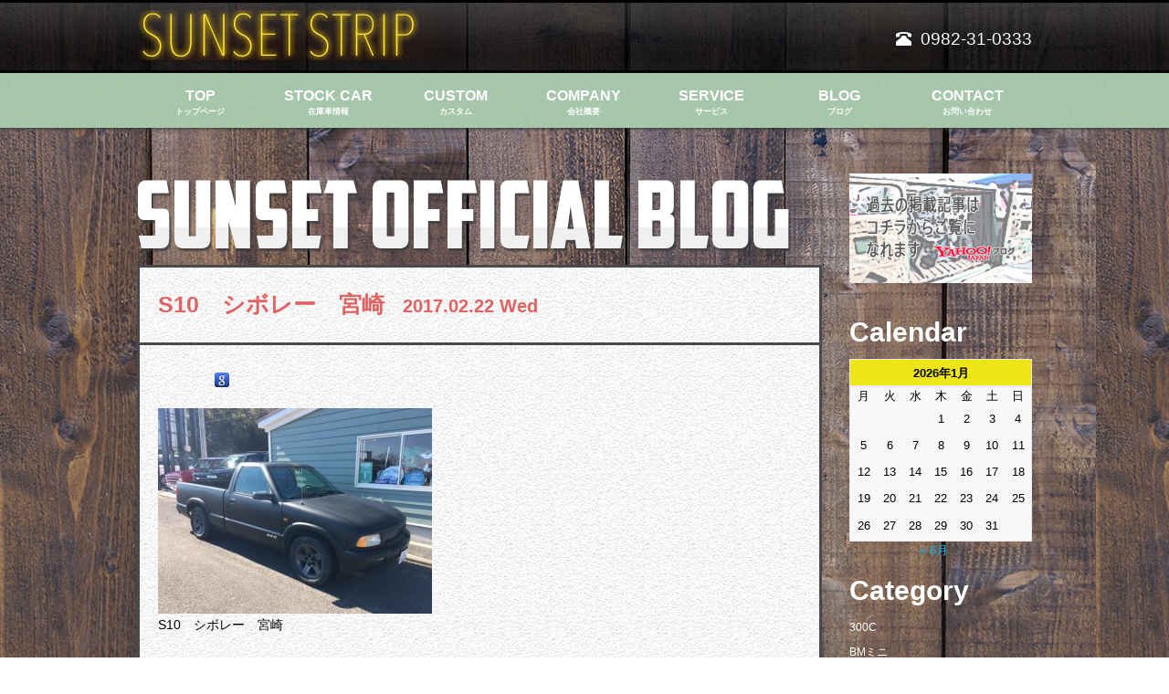

--- FILE ---
content_type: text/html; charset=UTF-8
request_url: https://www.sunsetstripgarage.com/s10-fueltank-tj-wrangler.html/img_0452
body_size: 14316
content:
<!DOCTYPE html>
<html lang="ja">
<head>
<meta charset="UTF-8">
<meta http-equiv="X-UA-Compatible" content="IE=edge,chrome=1">

<link rel="pingback" href="https://www.sunsetstripgarage.com/xmlrpc.php" />

		<!-- All in One SEO 4.9.3 - aioseo.com -->
		<title>S10 シボレー 宮崎 | Sunset Strip Garage</title>
	<meta name="description" content="S10 シボレー 宮崎" />
	<meta name="robots" content="max-image-preview:large" />
	<meta name="author" content="tacchu93"/>
	<link rel="canonical" href="https://www.sunsetstripgarage.com/s10-fueltank-tj-wrangler.html/img_0452" />
	<meta name="generator" content="All in One SEO (AIOSEO) 4.9.3" />
		<meta property="og:locale" content="ja_JP" />
		<meta property="og:site_name" content="Sunset Strip Garage" />
		<meta property="og:type" content="article" />
		<meta property="og:title" content="S10 シボレー 宮崎 | Sunset Strip Garage" />
		<meta property="og:description" content="S10 シボレー 宮崎" />
		<meta property="og:url" content="https://www.sunsetstripgarage.com/s10-fueltank-tj-wrangler.html/img_0452" />
		<meta property="article:published_time" content="2017-02-22T08:35:30+00:00" />
		<meta property="article:modified_time" content="2017-02-22T08:35:45+00:00" />
		<meta name="twitter:card" content="summary" />
		<meta name="twitter:title" content="S10 シボレー 宮崎 | Sunset Strip Garage" />
		<meta name="twitter:description" content="S10 シボレー 宮崎" />
		<script type="application/ld+json" class="aioseo-schema">
			{"@context":"https:\/\/schema.org","@graph":[{"@type":"BreadcrumbList","@id":"https:\/\/www.sunsetstripgarage.com\/s10-fueltank-tj-wrangler.html\/img_0452#breadcrumblist","itemListElement":[{"@type":"ListItem","@id":"https:\/\/www.sunsetstripgarage.com#listItem","position":1,"name":"Home","item":"https:\/\/www.sunsetstripgarage.com","nextItem":{"@type":"ListItem","@id":"https:\/\/www.sunsetstripgarage.com\/s10-fueltank-tj-wrangler.html\/img_0452#listItem","name":"S10\u3000\u30b7\u30dc\u30ec\u30fc\u3000\u5bae\u5d0e"}},{"@type":"ListItem","@id":"https:\/\/www.sunsetstripgarage.com\/s10-fueltank-tj-wrangler.html\/img_0452#listItem","position":2,"name":"S10\u3000\u30b7\u30dc\u30ec\u30fc\u3000\u5bae\u5d0e","previousItem":{"@type":"ListItem","@id":"https:\/\/www.sunsetstripgarage.com#listItem","name":"Home"}}]},{"@type":"ItemPage","@id":"https:\/\/www.sunsetstripgarage.com\/s10-fueltank-tj-wrangler.html\/img_0452#itempage","url":"https:\/\/www.sunsetstripgarage.com\/s10-fueltank-tj-wrangler.html\/img_0452","name":"S10 \u30b7\u30dc\u30ec\u30fc \u5bae\u5d0e | Sunset Strip Garage","description":"S10 \u30b7\u30dc\u30ec\u30fc \u5bae\u5d0e","inLanguage":"ja","isPartOf":{"@id":"https:\/\/www.sunsetstripgarage.com\/#website"},"breadcrumb":{"@id":"https:\/\/www.sunsetstripgarage.com\/s10-fueltank-tj-wrangler.html\/img_0452#breadcrumblist"},"author":{"@id":"https:\/\/www.sunsetstripgarage.com\/author\/tacchu93#author"},"creator":{"@id":"https:\/\/www.sunsetstripgarage.com\/author\/tacchu93#author"},"datePublished":"2017-02-22T17:35:30+09:00","dateModified":"2017-02-22T17:35:45+09:00"},{"@type":"Organization","@id":"https:\/\/www.sunsetstripgarage.com\/#organization","name":"Sunset Strip\u682a\u5f0f\u4f1a\u793e","description":"\u4e5d\u5dde\u306e\u5bae\u5d0e\u3067\u8eca\u306e\u30c7\u30a3\u30e9\u30fc\u3092\u3057\u3066\u3044\u308bSunset Strip Garage\u306eWebSite\u3067\u3059\u3002","url":"https:\/\/www.sunsetstripgarage.com\/"},{"@type":"Person","@id":"https:\/\/www.sunsetstripgarage.com\/author\/tacchu93#author","url":"https:\/\/www.sunsetstripgarage.com\/author\/tacchu93","name":"tacchu93","image":{"@type":"ImageObject","@id":"https:\/\/www.sunsetstripgarage.com\/s10-fueltank-tj-wrangler.html\/img_0452#authorImage","url":"https:\/\/secure.gravatar.com\/avatar\/81b3ef2a15d2a5086d53e9f1d141aa7e?s=96&d=mm&r=g","width":96,"height":96,"caption":"tacchu93"}},{"@type":"WebSite","@id":"https:\/\/www.sunsetstripgarage.com\/#website","url":"https:\/\/www.sunsetstripgarage.com\/","name":"Sunset Strip Garage","description":"\u4e5d\u5dde\u306e\u5bae\u5d0e\u3067\u8eca\u306e\u30c7\u30a3\u30e9\u30fc\u3092\u3057\u3066\u3044\u308bSunset Strip Garage\u306eWebSite\u3067\u3059\u3002","inLanguage":"ja","publisher":{"@id":"https:\/\/www.sunsetstripgarage.com\/#organization"}}]}
		</script>
		<!-- All in One SEO -->

<link rel='dns-prefetch' href='//s.w.org' />
<link rel='dns-prefetch' href='//v0.wordpress.com' />
<link rel="alternate" type="application/rss+xml" title="Sunset Strip Garage &raquo; フィード" href="https://www.sunsetstripgarage.com/feed" />
<link rel="alternate" type="application/rss+xml" title="Sunset Strip Garage &raquo; コメントフィード" href="https://www.sunsetstripgarage.com/comments/feed" />
<link rel="alternate" type="application/rss+xml" title="Sunset Strip Garage &raquo; S10　シボレー　宮崎 のコメントのフィード" href="https://www.sunsetstripgarage.com/s10-fueltank-tj-wrangler.html/img_0452/feed" />
		<!-- This site uses the Google Analytics by MonsterInsights plugin v9.11.1 - Using Analytics tracking - https://www.monsterinsights.com/ -->
		<!-- Note: MonsterInsights is not currently configured on this site. The site owner needs to authenticate with Google Analytics in the MonsterInsights settings panel. -->
					<!-- No tracking code set -->
				<!-- / Google Analytics by MonsterInsights -->
				<script type="text/javascript">
			window._wpemojiSettings = {"baseUrl":"https:\/\/s.w.org\/images\/core\/emoji\/13.0.1\/72x72\/","ext":".png","svgUrl":"https:\/\/s.w.org\/images\/core\/emoji\/13.0.1\/svg\/","svgExt":".svg","source":{"concatemoji":"https:\/\/www.sunsetstripgarage.com\/wp-includes\/js\/wp-emoji-release.min.js?ver=5.7.14"}};
			!function(e,a,t){var n,r,o,i=a.createElement("canvas"),p=i.getContext&&i.getContext("2d");function s(e,t){var a=String.fromCharCode;p.clearRect(0,0,i.width,i.height),p.fillText(a.apply(this,e),0,0);e=i.toDataURL();return p.clearRect(0,0,i.width,i.height),p.fillText(a.apply(this,t),0,0),e===i.toDataURL()}function c(e){var t=a.createElement("script");t.src=e,t.defer=t.type="text/javascript",a.getElementsByTagName("head")[0].appendChild(t)}for(o=Array("flag","emoji"),t.supports={everything:!0,everythingExceptFlag:!0},r=0;r<o.length;r++)t.supports[o[r]]=function(e){if(!p||!p.fillText)return!1;switch(p.textBaseline="top",p.font="600 32px Arial",e){case"flag":return s([127987,65039,8205,9895,65039],[127987,65039,8203,9895,65039])?!1:!s([55356,56826,55356,56819],[55356,56826,8203,55356,56819])&&!s([55356,57332,56128,56423,56128,56418,56128,56421,56128,56430,56128,56423,56128,56447],[55356,57332,8203,56128,56423,8203,56128,56418,8203,56128,56421,8203,56128,56430,8203,56128,56423,8203,56128,56447]);case"emoji":return!s([55357,56424,8205,55356,57212],[55357,56424,8203,55356,57212])}return!1}(o[r]),t.supports.everything=t.supports.everything&&t.supports[o[r]],"flag"!==o[r]&&(t.supports.everythingExceptFlag=t.supports.everythingExceptFlag&&t.supports[o[r]]);t.supports.everythingExceptFlag=t.supports.everythingExceptFlag&&!t.supports.flag,t.DOMReady=!1,t.readyCallback=function(){t.DOMReady=!0},t.supports.everything||(n=function(){t.readyCallback()},a.addEventListener?(a.addEventListener("DOMContentLoaded",n,!1),e.addEventListener("load",n,!1)):(e.attachEvent("onload",n),a.attachEvent("onreadystatechange",function(){"complete"===a.readyState&&t.readyCallback()})),(n=t.source||{}).concatemoji?c(n.concatemoji):n.wpemoji&&n.twemoji&&(c(n.twemoji),c(n.wpemoji)))}(window,document,window._wpemojiSettings);
		</script>
		<style type="text/css">
img.wp-smiley,
img.emoji {
	display: inline !important;
	border: none !important;
	box-shadow: none !important;
	height: 1em !important;
	width: 1em !important;
	margin: 0 .07em !important;
	vertical-align: -0.1em !important;
	background: none !important;
	padding: 0 !important;
}
</style>
	<link rel='stylesheet' id='sbi_styles-css'  href='https://www.sunsetstripgarage.com/wp-content/plugins/instagram-feed/css/sbi-styles.min.css?ver=6.10.0' type='text/css' media='all' />
<link rel='stylesheet' id='wp-block-library-css'  href='https://www.sunsetstripgarage.com/wp-includes/css/dist/block-library/style.min.css?ver=5.7.14' type='text/css' media='all' />
<style id='wp-block-library-inline-css' type='text/css'>
.has-text-align-justify{text-align:justify;}
</style>
<link rel='stylesheet' id='aioseo/css/src/vue/standalone/blocks/table-of-contents/global.scss-css'  href='https://www.sunsetstripgarage.com/wp-content/plugins/all-in-one-seo-pack/dist/Lite/assets/css/table-of-contents/global.e90f6d47.css?ver=4.9.3' type='text/css' media='all' />
<link rel='stylesheet' id='mediaelement-css'  href='https://www.sunsetstripgarage.com/wp-includes/js/mediaelement/mediaelementplayer-legacy.min.css?ver=4.2.16' type='text/css' media='all' />
<link rel='stylesheet' id='wp-mediaelement-css'  href='https://www.sunsetstripgarage.com/wp-includes/js/mediaelement/wp-mediaelement.min.css?ver=5.7.14' type='text/css' media='all' />
<link rel='stylesheet' id='contact-form-7-css'  href='https://www.sunsetstripgarage.com/wp-content/plugins/contact-form-7/includes/css/styles.css?ver=5.5.6.1' type='text/css' media='all' />
<link rel='stylesheet' id='jetpack_css-css'  href='https://www.sunsetstripgarage.com/wp-content/plugins/jetpack/css/jetpack.css?ver=10.4.2' type='text/css' media='all' />
<link rel="https://api.w.org/" href="https://www.sunsetstripgarage.com/wp-json/" /><link rel="alternate" type="application/json" href="https://www.sunsetstripgarage.com/wp-json/wp/v2/media/2808" /><link rel="EditURI" type="application/rsd+xml" title="RSD" href="https://www.sunsetstripgarage.com/xmlrpc.php?rsd" />
<link rel="wlwmanifest" type="application/wlwmanifest+xml" href="https://www.sunsetstripgarage.com/wp-includes/wlwmanifest.xml" /> 
<meta name="generator" content="WordPress 5.7.14" />
<link rel='shortlink' href='https://wp.me/a5lZBd-Ji' />
<link rel="alternate" type="application/json+oembed" href="https://www.sunsetstripgarage.com/wp-json/oembed/1.0/embed?url=https%3A%2F%2Fwww.sunsetstripgarage.com%2Fs10-fueltank-tj-wrangler.html%2Fimg_0452" />
<link rel="alternate" type="text/xml+oembed" href="https://www.sunsetstripgarage.com/wp-json/oembed/1.0/embed?url=https%3A%2F%2Fwww.sunsetstripgarage.com%2Fs10-fueltank-tj-wrangler.html%2Fimg_0452&#038;format=xml" />
<meta name="cdp-version" content="1.4.1" /><style type='text/css'>img#wpstats{display:none}</style>
		
<!-- BEGIN: WP Social Bookmarking Light HEAD --><script>
    (function (d, s, id) {
        var js, fjs = d.getElementsByTagName(s)[0];
        if (d.getElementById(id)) return;
        js = d.createElement(s);
        js.id = id;
        js.src = "//connect.facebook.net/ja_JP/sdk.js#xfbml=1&version=v2.7";
        fjs.parentNode.insertBefore(js, fjs);
    }(document, 'script', 'facebook-jssdk'));
</script>
<style type="text/css">.wp_social_bookmarking_light{
    border: 0 !important;
    padding: 10px 0 20px 0 !important;
    margin: 0 !important;
}
.wp_social_bookmarking_light div{
    float: left !important;
    border: 0 !important;
    padding: 0 !important;
    margin: 0 5px 0px 0 !important;
    min-height: 30px !important;
    line-height: 18px !important;
    text-indent: 0 !important;
}
.wp_social_bookmarking_light img{
    border: 0 !important;
    padding: 0;
    margin: 0;
    vertical-align: top !important;
}
.wp_social_bookmarking_light_clear{
    clear: both !important;
}
#fb-root{
    display: none;
}
.wsbl_twitter{
    width: 100px;
}
.wsbl_facebook_like iframe{
    max-width: none !important;
}
</style>
<!-- END: WP Social Bookmarking Light HEAD -->
<!--[if lt IE 9]><script type="text/javascript" src="https://html5shim.googlecode.com/svn/trunk/html5.js"></script><![endif]-->
<meta name="viewport" content="width=device-width,initial-scale=1.0,minimum-scale=1.0,maximum-scale=1.0,user-scalable=no,minimal-ui">
<link rel="stylesheet" href="/static/css/bootstrap.min.css" type="text/css">
<link href="https://use.fontawesome.com/releases/v5.0.6/css/all.css" rel="stylesheet">
<link rel="stylesheet" href="/static/css/base.css" type="text/css">
<link rel="stylesheet" href="/static/css/page.css" type="text/css">
<link rel="stylesheet" href="/static/css/sp_main.css" type="text/css">
<link rel="icon" href="static/img/favicon.ico">

		<!-- All in One SEO 4.9.3 - aioseo.com -->
	<meta name="description" content="S10 シボレー 宮崎" />
	<meta name="robots" content="max-image-preview:large" />
	<meta name="author" content="tacchu93"/>
	<link rel="canonical" href="https://www.sunsetstripgarage.com/s10-fueltank-tj-wrangler.html/img_0452" />
	<meta name="generator" content="All in One SEO (AIOSEO) 4.9.3" />
		<meta property="og:locale" content="ja_JP" />
		<meta property="og:site_name" content="Sunset Strip Garage" />
		<meta property="og:type" content="article" />
		<meta property="og:title" content="S10 シボレー 宮崎 | Sunset Strip Garage" />
		<meta property="og:description" content="S10 シボレー 宮崎" />
		<meta property="og:url" content="https://www.sunsetstripgarage.com/s10-fueltank-tj-wrangler.html/img_0452" />
		<meta property="article:published_time" content="2017-02-22T08:35:30+00:00" />
		<meta property="article:modified_time" content="2017-02-22T08:35:45+00:00" />
		<meta name="twitter:card" content="summary" />
		<meta name="twitter:title" content="S10 シボレー 宮崎 | Sunset Strip Garage" />
		<meta name="twitter:description" content="S10 シボレー 宮崎" />
		<script type="application/ld+json" class="aioseo-schema">
			{"@context":"https:\/\/schema.org","@graph":[{"@type":"BreadcrumbList","@id":"https:\/\/www.sunsetstripgarage.com\/s10-fueltank-tj-wrangler.html\/img_0452#breadcrumblist","itemListElement":[{"@type":"ListItem","@id":"https:\/\/www.sunsetstripgarage.com#listItem","position":1,"name":"Home","item":"https:\/\/www.sunsetstripgarage.com","nextItem":{"@type":"ListItem","@id":"https:\/\/www.sunsetstripgarage.com\/s10-fueltank-tj-wrangler.html\/img_0452#listItem","name":"S10\u3000\u30b7\u30dc\u30ec\u30fc\u3000\u5bae\u5d0e"}},{"@type":"ListItem","@id":"https:\/\/www.sunsetstripgarage.com\/s10-fueltank-tj-wrangler.html\/img_0452#listItem","position":2,"name":"S10\u3000\u30b7\u30dc\u30ec\u30fc\u3000\u5bae\u5d0e","previousItem":{"@type":"ListItem","@id":"https:\/\/www.sunsetstripgarage.com#listItem","name":"Home"}}]},{"@type":"ItemPage","@id":"https:\/\/www.sunsetstripgarage.com\/s10-fueltank-tj-wrangler.html\/img_0452#itempage","url":"https:\/\/www.sunsetstripgarage.com\/s10-fueltank-tj-wrangler.html\/img_0452","name":"S10 \u30b7\u30dc\u30ec\u30fc \u5bae\u5d0e | Sunset Strip Garage","description":"S10 \u30b7\u30dc\u30ec\u30fc \u5bae\u5d0e","inLanguage":"ja","isPartOf":{"@id":"https:\/\/www.sunsetstripgarage.com\/#website"},"breadcrumb":{"@id":"https:\/\/www.sunsetstripgarage.com\/s10-fueltank-tj-wrangler.html\/img_0452#breadcrumblist"},"author":{"@id":"https:\/\/www.sunsetstripgarage.com\/author\/tacchu93#author"},"creator":{"@id":"https:\/\/www.sunsetstripgarage.com\/author\/tacchu93#author"},"datePublished":"2017-02-22T17:35:30+09:00","dateModified":"2017-02-22T17:35:45+09:00"},{"@type":"Organization","@id":"https:\/\/www.sunsetstripgarage.com\/#organization","name":"Sunset Strip\u682a\u5f0f\u4f1a\u793e","description":"\u4e5d\u5dde\u306e\u5bae\u5d0e\u3067\u8eca\u306e\u30c7\u30a3\u30e9\u30fc\u3092\u3057\u3066\u3044\u308bSunset Strip Garage\u306eWebSite\u3067\u3059\u3002","url":"https:\/\/www.sunsetstripgarage.com\/"},{"@type":"Person","@id":"https:\/\/www.sunsetstripgarage.com\/author\/tacchu93#author","url":"https:\/\/www.sunsetstripgarage.com\/author\/tacchu93","name":"tacchu93","image":{"@type":"ImageObject","@id":"https:\/\/www.sunsetstripgarage.com\/s10-fueltank-tj-wrangler.html\/img_0452#authorImage","url":"https:\/\/secure.gravatar.com\/avatar\/81b3ef2a15d2a5086d53e9f1d141aa7e?s=96&d=mm&r=g","width":96,"height":96,"caption":"tacchu93"}},{"@type":"WebSite","@id":"https:\/\/www.sunsetstripgarage.com\/#website","url":"https:\/\/www.sunsetstripgarage.com\/","name":"Sunset Strip Garage","description":"\u4e5d\u5dde\u306e\u5bae\u5d0e\u3067\u8eca\u306e\u30c7\u30a3\u30e9\u30fc\u3092\u3057\u3066\u3044\u308bSunset Strip Garage\u306eWebSite\u3067\u3059\u3002","inLanguage":"ja","publisher":{"@id":"https:\/\/www.sunsetstripgarage.com\/#organization"}}]}
		</script>
		<!-- All in One SEO -->

<link rel='dns-prefetch' href='//s.w.org' />
<link rel='dns-prefetch' href='//v0.wordpress.com' />
<link rel="alternate" type="application/rss+xml" title="Sunset Strip Garage &raquo; フィード" href="https://www.sunsetstripgarage.com/feed" />
<link rel="alternate" type="application/rss+xml" title="Sunset Strip Garage &raquo; コメントフィード" href="https://www.sunsetstripgarage.com/comments/feed" />
<link rel="alternate" type="application/rss+xml" title="Sunset Strip Garage &raquo; S10　シボレー　宮崎 のコメントのフィード" href="https://www.sunsetstripgarage.com/s10-fueltank-tj-wrangler.html/img_0452/feed" />
		<!-- This site uses the Google Analytics by MonsterInsights plugin v9.11.1 - Using Analytics tracking - https://www.monsterinsights.com/ -->
		<!-- Note: MonsterInsights is not currently configured on this site. The site owner needs to authenticate with Google Analytics in the MonsterInsights settings panel. -->
					<!-- No tracking code set -->
				<!-- / Google Analytics by MonsterInsights -->
		<script type='text/javascript' src='https://www.sunsetstripgarage.com/wp-includes/js/wp-embed.min.js?ver=5.7.14' id='wp-embed-js'></script>
<link rel="https://api.w.org/" href="https://www.sunsetstripgarage.com/wp-json/" /><link rel="alternate" type="application/json" href="https://www.sunsetstripgarage.com/wp-json/wp/v2/media/2808" /><link rel="EditURI" type="application/rsd+xml" title="RSD" href="https://www.sunsetstripgarage.com/xmlrpc.php?rsd" />
<link rel="wlwmanifest" type="application/wlwmanifest+xml" href="https://www.sunsetstripgarage.com/wp-includes/wlwmanifest.xml" /> 
<meta name="generator" content="WordPress 5.7.14" />
<link rel='shortlink' href='https://wp.me/a5lZBd-Ji' />
<link rel="alternate" type="application/json+oembed" href="https://www.sunsetstripgarage.com/wp-json/oembed/1.0/embed?url=https%3A%2F%2Fwww.sunsetstripgarage.com%2Fs10-fueltank-tj-wrangler.html%2Fimg_0452" />
<link rel="alternate" type="text/xml+oembed" href="https://www.sunsetstripgarage.com/wp-json/oembed/1.0/embed?url=https%3A%2F%2Fwww.sunsetstripgarage.com%2Fs10-fueltank-tj-wrangler.html%2Fimg_0452&#038;format=xml" />
<meta name="cdp-version" content="1.4.1" /><style type='text/css'>img#wpstats{display:none}</style>
		
<!-- BEGIN: WP Social Bookmarking Light HEAD --><script>
    (function (d, s, id) {
        var js, fjs = d.getElementsByTagName(s)[0];
        if (d.getElementById(id)) return;
        js = d.createElement(s);
        js.id = id;
        js.src = "//connect.facebook.net/ja_JP/sdk.js#xfbml=1&version=v2.7";
        fjs.parentNode.insertBefore(js, fjs);
    }(document, 'script', 'facebook-jssdk'));
</script>
<style type="text/css">.wp_social_bookmarking_light{
    border: 0 !important;
    padding: 10px 0 20px 0 !important;
    margin: 0 !important;
}
.wp_social_bookmarking_light div{
    float: left !important;
    border: 0 !important;
    padding: 0 !important;
    margin: 0 5px 0px 0 !important;
    min-height: 30px !important;
    line-height: 18px !important;
    text-indent: 0 !important;
}
.wp_social_bookmarking_light img{
    border: 0 !important;
    padding: 0;
    margin: 0;
    vertical-align: top !important;
}
.wp_social_bookmarking_light_clear{
    clear: both !important;
}
#fb-root{
    display: none;
}
.wsbl_twitter{
    width: 100px;
}
.wsbl_facebook_like iframe{
    max-width: none !important;
}
</style>
<!-- END: WP Social Bookmarking Light HEAD -->
<script src="https://ajax.googleapis.com/ajax/libs/jquery/1/jquery.min.js" type="text/javascript" charset="utf-8"></script>
<script src="/static/js/bootstrap.min.js" type="text/javascript" charset="utf-8"></script>
<script src="/static/js/instafeed.js" type="text/javascript" charset="utf-8"></script>
<script async defer
    src="https://maps.googleapis.com/maps/api/js?key=AIzaSyADlQlGcGjeUzA4C4iJDzBpgF5W90oVONw&callback=initMap">
  </script>
<script src="/static/js/default.js" type="text/javascript" charset="utf-8"></script>
<script>
  (function(i,s,o,g,r,a,m){i['GoogleAnalyticsObject']=r;i[r]=i[r]||function(){
  (i[r].q=i[r].q||[]).push(arguments)},i[r].l=1*new Date();a=s.createElement(o),
  m=s.getElementsByTagName(o)[0];a.async=1;a.src=g;m.parentNode.insertBefore(a,m)
  })(window,document,'script','https://www.google-analytics.com/analytics.js','ga');

  ga('create', 'UA-54702201-2', 'auto');
  ga('send', 'pageview');

</script>
</head>
<body class="attachment attachment-template-default single single-attachment postid-2808 attachmentid-2808 attachment-jpeg">
	<header>
		<div class="crearfix  center" id="wrap-header">
			<div class="left" id="logo"><a href="https://www.sunsetstripgarage.com"><img src="https://www.sunsetstripgarage.com/static/img/logo.png" alt="" /></a></div>
			<div class="right">
				<p class="pc-block pc-tel"><span class="glyphicon glyphicon-phone-alt"></span>0982-31-0333</p>
				<a class="sp-block sp-tel" href="tel:0982-31-0333"><i class="fas fa-phone-square"></i>0982-31-0333</a>
			</div>
		</div>
		<div class="sp-block sp-nav"><i class="fas fa-bars"></i>MENU</div>
	</header>
	<div id="gbnav">
		<ul class="center nav nav-tabs" role="tablist">
			<li id="gn-top"><a href="https://www.sunsetstripgarage.com">TOP<span>トップページ</span></a></li>
			<li id="gn-stock" class="dropdown">
				<a class="dropdown-toggle pc-block" data-toggle="dropdown" href="#">STOCK CAR<span>在庫車情報</span></a>
    				<ul class="dropdown-menu" role="menu" id="stock-dm">
    					<li class="dm-li first"><a href="https://www.sunsetstripgarage.com/stockcar2">JP STOCK<span>在庫車</span></a></li>
						<li class="dm-li last"><a href="https://www.sunsetstripgarage.com/us-stock-car">US STOCK<span>US在庫車</span></a></li>
    				</ul>
    		</li>
			<li id="gn-custom"><a href="https://www.sunsetstripgarage.com/custom">CUSTOM<span>カスタム</span></a></li>
			<li id="gn-company"><a href="https://www.sunsetstripgarage.com/company">COMPANY<span>会社概要</span></a></li>
			<li id="gn-service" class="dropdown">
    			<a class="dropdown-toggle" data-toggle="dropdown" href="#">SERVICE<span>サービス</span></a>

    				<ul class="dropdown-menu pc-block" role="menu" id="service-dm">
    					<li class="dm-li first"><a href="https://www.sunsetstripgarage.com/payment">PAYMENT<span>お支払い方法</span></a></li>
						<li class="dm-li"><a href="https://www.sunsetstripgarage.com/flow">FLOW<span>納車までの流れ</span></a></li>
						<li class="dm-li"><a href="https://www.sunsetstripgarage.com/sale">SALE<span>販売・買い取り</span></a></li>
						<li class="dm-li last"><a href="https://www.sunsetstripgarage.com/maintenance">MAINT<span>車検・メンテナンス</span></a></li>
    				</ul>
    		</li>
			<li id="gn-blog"><a href="https://www.sunsetstripgarage.com/blog">BLOG<span>ブログ</span></a></li>
			<li id="gn-contact"><a href="https://www.sunsetstripgarage.com/contact">CONTACT<span>お問い合わせ</span></a></li>
		</ul>
	</div>
<div class="center clearfix" id="gb-wrap">
	<div class="left" id="two-column-content">
		<div id="add-single-title" class="pc-block"><img src="https://www.sunsetstripgarage.com/static/img/page_h1_blog.png" alt="九州アメ車販売サンセットストリップのブログ"></div>
						<div class="clearfix article bg-content">
			<h1>S10　シボレー　宮崎<span>2017.02.22 Wed</span></h1>
			<div class="article-content">
				<div class='wp_social_bookmarking_light'>        <div class="wsbl_hatena_button"><a href="//b.hatena.ne.jp/entry/https://www.sunsetstripgarage.com/s10-fueltank-tj-wrangler.html/img_0452" class="hatena-bookmark-button" data-hatena-bookmark-title="S10　シボレー　宮崎" data-hatena-bookmark-layout="simple-balloon" title="このエントリーをはてなブックマークに追加"> <img src="//b.hatena.ne.jp/images/entry-button/button-only@2x.png" alt="このエントリーをはてなブックマークに追加" width="20" height="20" style="border: none;" /></a><script type="text/javascript" src="//b.hatena.ne.jp/js/bookmark_button.js" charset="utf-8" async="async"></script></div>        <div class="wsbl_facebook_like"><div id="fb-root"></div><fb:like href="https://www.sunsetstripgarage.com/s10-fueltank-tj-wrangler.html/img_0452" layout="button_count" action="like" width="100" share="false" show_faces="false" ></fb:like></div>        <div class="wsbl_google_plus_one"><g:plusone size="medium" annotation="none" href="https://www.sunsetstripgarage.com/s10-fueltank-tj-wrangler.html/img_0452" ></g:plusone></div>        <div class="wsbl_google"><a href='http://www.google.com/bookmarks/mark?op=add&bkmk=https%3A%2F%2Fwww.sunsetstripgarage.com%2Fs10-fueltank-tj-wrangler.html%2Fimg_0452&title=S10%E3%80%80%E3%82%B7%E3%83%9C%E3%83%AC%E3%83%BC%E3%80%80%E5%AE%AE%E5%B4%8E' title='このエントリーを Google ブックマーク に追加' rel=nofollow class='wp_social_bookmarking_light_a' target=_blank><img src='https://www.sunsetstripgarage.com/wp-content/plugins/wp-social-bookmarking-light/public/images/google.png' alt='このエントリーを Google ブックマーク に追加' title='このエントリーを Google ブックマーク に追加' width='16' height='16' class='wp_social_bookmarking_light_img' /></a></div></div>
<br class='wp_social_bookmarking_light_clear' />
<p class="attachment"><a href='https://www.sunsetstripgarage.com/wp-content/uploads/2017/02/IMG_0452.jpg'><img width="300" height="225" src="https://www.sunsetstripgarage.com/wp-content/uploads/2017/02/IMG_0452-300x225.jpg" class="attachment-medium size-medium" alt="S10　シボレー　宮崎" loading="lazy" srcset="https://www.sunsetstripgarage.com/wp-content/uploads/2017/02/IMG_0452-300x225.jpg 300w, https://www.sunsetstripgarage.com/wp-content/uploads/2017/02/IMG_0452.jpg 640w" sizes="(max-width: 300px) 100vw, 300px" /></a></p>
<p>S10　シボレー　宮崎</p>
			</div>

		</div>
								<h2 id="kanren-title">その他のオススメ記事</h2>
					<div class="clearfix post entry-content bg-content related">
				<h3><a href="https://www.sunsetstripgarage.com/america5.html">6/30　ラスベガス　LA　TEXACO　看板……</a></h3>
			    <div class="left clearfix post-article">
			    	<p>ラスベガスを後にLA方面へ &nbsp; &nbsp; &nbsp; &#038;nbsp &hellip; <a href="https://www.sunsetstripgarage.com/america5.html">Continue reading <span class="meta-nav">&rarr;</span></a></p>
			    </div>
			    <div class="right post-thumbnail"><img width="150" height="150" src="https://www.sunsetstripgarage.com/wp-content/uploads/2016/07/img_8959-150x150.jpg" class="attachment-150x150 size-150x150 wp-post-image" alt="" loading="lazy" />			    </div>
			</div>
			<div class="tag clearfix">

				<p class="left">TAG  :  <a href="https://www.sunsetstripgarage.com/tag/la" rel="tag">LA</a> &bull; <a href="https://www.sunsetstripgarage.com/tag/texaco" rel="tag">TEXACO</a> &bull; <a href="https://www.sunsetstripgarage.com/tag/%e3%83%86%e3%82%ad%e3%82%b5%e3%82%b3" rel="tag">テキサコ</a> &bull; <a href="https://www.sunsetstripgarage.com/tag/%e3%83%a9%e3%82%b9%e3%83%99%e3%82%ac%e3%82%b9" rel="tag">ラスベガス</a> &bull; <a href="https://www.sunsetstripgarage.com/tag/%e5%b1%b1%e7%81%ab%e4%ba%8b" rel="tag">山火事</a> &bull; <a href="https://www.sunsetstripgarage.com/tag/%e7%9c%8b%e6%9d%bf" rel="tag">看板</a></p>
				<span class="right">2016年07月15日</span>
			</div>
					<div class="clearfix post entry-content bg-content related">
				<h3><a href="https://www.sunsetstripgarage.com/c5-%e3%83%96%e3%83%ac%e3%82%a4%e3%82%b6%e3%83%bc%e3%80%80%e3%82%a2%e3%82%b9%e3%83%88%e3%83%ad%e3%80%80%e7%a7%bb%e6%a4%8d%e3%80%80%e3%82%b5%e3%83%90%e3%83%bc%e3%83%90%e3%83%b3%e3%80%80%e3%83%96.html">C5 ブレイザー　アストロ　移植　サバーバン　ブレーキトラブル……</a></h3>
			    <div class="left clearfix post-article">
			    	<p>2年ぶりにフロントガラスを入れました。C5 Blazer 残り一ヶ月間に合うので &hellip; <a href="https://www.sunsetstripgarage.com/c5-%e3%83%96%e3%83%ac%e3%82%a4%e3%82%b6%e3%83%bc%e3%80%80%e3%82%a2%e3%82%b9%e3%83%88%e3%83%ad%e3%80%80%e7%a7%bb%e6%a4%8d%e3%80%80%e3%82%b5%e3%83%90%e3%83%bc%e3%83%90%e3%83%b3%e3%80%80%e3%83%96.html">Continue reading <span class="meta-nav">&rarr;</span></a></p>
			    </div>
			    <div class="right post-thumbnail"><img width="150" height="150" src="https://www.sunsetstripgarage.com/wp-content/uploads/2014/11/DSCF7955-150x150.jpg" class="attachment-150x150 size-150x150 wp-post-image" alt="" loading="lazy" />			    </div>
			</div>
			<div class="tag clearfix">

				<p class="left">TAG  :  <a href="https://www.sunsetstripgarage.com/tag/c5-blazer" rel="tag">C5 BLAZER</a> &bull; <a href="https://www.sunsetstripgarage.com/tag/c5%e3%80%80%e3%83%96%e3%83%ac%e3%82%a4%e3%82%b6%e3%83%bc" rel="tag">C5　ブレイザー</a> &bull; <a href="https://www.sunsetstripgarage.com/tag/%e3%82%a2%e3%82%b9%e3%83%88%e3%83%ad" rel="tag">アストロ</a> &bull; <a href="https://www.sunsetstripgarage.com/tag/%e3%82%b5%e3%83%90%e3%83%bc%e3%83%90%e3%83%b3" rel="tag">サバーバン</a> &bull; <a href="https://www.sunsetstripgarage.com/tag/%e3%83%96%e3%83%ac%e3%83%bc%e3%82%ad" rel="tag">ブレーキ</a> &bull; <a href="https://www.sunsetstripgarage.com/tag/%e3%83%ad%e3%83%bc%e3%82%bf%e3%83%bc%e7%a0%94%e7%a3%a8" rel="tag">ローター研磨</a></p>
				<span class="right">2014年11月30日</span>
			</div>
					<div class="clearfix post entry-content bg-content related">
				<h3><a href="https://www.sunsetstripgarage.com/yj%e3%80%80%e3%83%a9%e3%83%b3%e3%82%b0%e3%83%a9%e3%83%bc%e3%80%80%e8%bb%8a%e6%a4%9c%e3%80%80iroc%e3%80%80%e3%83%9b%e3%82%a4%e3%83%bc%e3%83%ab%e5%a1%97%e8%a3%85.html">YJ　ラングラー　車検　iroc　ホイール塗装……</a></h3>
			    <div class="left clearfix post-article">
			    	<p>車検対応完成！！での車検へ。 最近間違ったショックが入っている事が判明。 &#038;nb &hellip; <a href="https://www.sunsetstripgarage.com/yj%e3%80%80%e3%83%a9%e3%83%b3%e3%82%b0%e3%83%a9%e3%83%bc%e3%80%80%e8%bb%8a%e6%a4%9c%e3%80%80iroc%e3%80%80%e3%83%9b%e3%82%a4%e3%83%bc%e3%83%ab%e5%a1%97%e8%a3%85.html">Continue reading <span class="meta-nav">&rarr;</span></a></p>
			    </div>
			    <div class="right post-thumbnail"><img width="150" height="150" src="https://www.sunsetstripgarage.com/wp-content/uploads/2014/11/IMG_3755-150x150.jpg" class="attachment-150x150 size-150x150 wp-post-image" alt="" loading="lazy" />			    </div>
			</div>
			<div class="tag clearfix">

				<p class="left">TAG  :  <a href="https://www.sunsetstripgarage.com/tag/iroc" rel="tag">iroc</a> &bull; <a href="https://www.sunsetstripgarage.com/tag/yj" rel="tag">YJ</a> &bull; <a href="https://www.sunsetstripgarage.com/tag/%e3%82%a2%e3%83%a1%e8%bb%8a" rel="tag">アメ車</a> &bull; <a href="https://www.sunsetstripgarage.com/tag/%e3%83%87%e3%83%ab%e3%82%b3" rel="tag">デルコ</a> &bull; <a href="https://www.sunsetstripgarage.com/tag/%e3%83%90%e3%83%83%e3%83%86%e3%83%aa%e3%83%bc" rel="tag">バッテリー</a> &bull; <a href="https://www.sunsetstripgarage.com/tag/%e3%83%a9%e3%83%b3%e3%82%b0%e3%83%a9%e3%83%bc" rel="tag">ラングラー</a> &bull; <a href="https://www.sunsetstripgarage.com/tag/%e4%b9%9d%e5%b7%9e" rel="tag">九州</a> &bull; <a href="https://www.sunsetstripgarage.com/tag/%e5%ae%ae%e5%b4%8e" rel="tag">宮崎</a></p>
				<span class="right">2014年11月15日</span>
			</div>
					<div class="clearfix post entry-content bg-content related">
				<h3><a href="https://www.sunsetstripgarage.com/tahoe-intake-gasket-powersteering-2.html">タホ　インマニガスケット　パワステ　交換　……</a></h3>
			    <div class="left clearfix post-article">
			    	<p>年間3万キロほど走っておりますアメリカンなタホさん。 &nbsp; 水の減りが早 &hellip; <a href="https://www.sunsetstripgarage.com/tahoe-intake-gasket-powersteering-2.html">Continue reading <span class="meta-nav">&rarr;</span></a></p>
			    </div>
			    <div class="right post-thumbnail"><img width="150" height="150" src="https://www.sunsetstripgarage.com/wp-content/uploads/2015/03/DSCF8242-150x150.jpg" class="attachment-150x150 size-150x150 wp-post-image" alt="タホ　インテーク　ボルト" loading="lazy" />			    </div>
			</div>
			<div class="tag clearfix">

				<p class="left">TAG  :  <a href="https://www.sunsetstripgarage.com/tag/%e3%82%a4%e3%83%b3%e3%83%86%e3%83%bc%e3%82%af" rel="tag">インテーク</a> &bull; <a href="https://www.sunsetstripgarage.com/tag/%e3%82%a4%e3%83%b3%e3%83%9e%e3%83%8b" rel="tag">インマニ</a> &bull; <a href="https://www.sunsetstripgarage.com/tag/%e3%82%ac%e3%82%b9%e3%82%b1%e3%83%83%e3%83%88" rel="tag">ガスケット</a> &bull; <a href="https://www.sunsetstripgarage.com/tag/%e3%82%bf%e3%83%9b" rel="tag">タホ</a> &bull; <a href="https://www.sunsetstripgarage.com/tag/%e5%a4%96%e8%bb%8a" rel="tag">外車</a> &bull; <a href="https://www.sunsetstripgarage.com/tag/%e5%ae%ae%e5%b4%8e" rel="tag">宮崎</a> &bull; <a href="https://www.sunsetstripgarage.com/tag/%e6%95%b4%e5%82%99" rel="tag">整備</a></p>
				<span class="right">2015年03月28日</span>
			</div>
					<div class="clearfix post entry-content bg-content related">
				<h3><a href="https://www.sunsetstripgarage.com/johnfkennedy-gasmonkey.html">アメリカ日記  7日 ジョンFケネディ  ガスモンキー ……</a></h3>
			    <div class="left clearfix post-article">
			    	<p>ちょっと早起きしてイベント会場へ &nbsp; &nbsp; &nbsp; &#038;n &hellip; <a href="https://www.sunsetstripgarage.com/johnfkennedy-gasmonkey.html">Continue reading <span class="meta-nav">&rarr;</span></a></p>
			    </div>
			    <div class="right post-thumbnail"><img width="150" height="150" src="https://www.sunsetstripgarage.com/wp-content/uploads/2017/03/img_0845-150x150.jpg" class="attachment-150x150 size-150x150 wp-post-image" alt="ガスモンキー　ドリンク　サンセットストリップ　宮崎" loading="lazy" />			    </div>
			</div>
			<div class="tag clearfix">

				<p class="left">TAG  :  <a href="https://www.sunsetstripgarage.com/tag/%e3%82%ac%e3%82%b9%e3%83%a2%e3%83%b3%e3%82%ad%e3%83%bc" rel="tag">ガスモンキー</a> &bull; <a href="https://www.sunsetstripgarage.com/tag/%e3%82%ac%e3%82%b9%e3%83%a2%e3%83%b3%e3%82%ad%e3%83%bc%e3%82%a8%e3%83%8a%e3%82%b8%e3%83%bc" rel="tag">ガスモンキーエナジー</a> &bull; <a href="https://www.sunsetstripgarage.com/tag/%e3%82%b8%e3%83%a7%e3%83%b3f%e3%82%b1%e3%83%8d%e3%83%87%e3%82%a3" rel="tag">ジョンFケネディ</a> &bull; <a href="https://www.sunsetstripgarage.com/tag/%e3%83%80%e3%83%a9%e3%82%b9" rel="tag">ダラス</a> &bull; <a href="https://www.sunsetstripgarage.com/tag/%e3%83%86%e3%82%ad%e3%82%b5%e3%82%b9" rel="tag">テキサス</a> &bull; <a href="https://www.sunsetstripgarage.com/tag/%e6%9a%97%e6%ae%ba" rel="tag">暗殺</a> &bull; <a href="https://www.sunsetstripgarage.com/tag/%e9%8a%83%e6%92%83" rel="tag">銃撃</a></p>
				<span class="right">2017年03月7日</span>
			</div>
					<div class="clearfix post entry-content bg-content related">
				<h3><a href="https://www.sunsetstripgarage.com/%e3%82%b5%e3%83%90%e3%83%bc%e3%83%90%e3%83%b3%e3%80%80%e3%83%aa%e3%82%a2%e3%82%ad%e3%83%a3%e3%83%aa%e3%83%91%e3%83%bc%e3%80%80%e3%83%ad%e3%83%bc%e3%82%bf%e3%83%bc%e7%a0%94%e7%a3%a8.html">サバーバン　リアキャリパー　ローター研磨……</a></h3>
			    <div class="left clearfix post-article">
			    	<p>引きずってる～っと連絡がきておりましたサバーバンさん。 早速上げて &nbsp; &hellip; <a href="https://www.sunsetstripgarage.com/%e3%82%b5%e3%83%90%e3%83%bc%e3%83%90%e3%83%b3%e3%80%80%e3%83%aa%e3%82%a2%e3%82%ad%e3%83%a3%e3%83%aa%e3%83%91%e3%83%bc%e3%80%80%e3%83%ad%e3%83%bc%e3%82%bf%e3%83%bc%e7%a0%94%e7%a3%a8.html">Continue reading <span class="meta-nav">&rarr;</span></a></p>
			    </div>
			    <div class="right post-thumbnail"><img width="150" height="150" src="https://www.sunsetstripgarage.com/wp-content/uploads/2014/11/DSCF7959-150x150.jpg" class="attachment-150x150 size-150x150 wp-post-image" alt="サバーバン" loading="lazy" />			    </div>
			</div>
			<div class="tag clearfix">

				<p class="left">TAG  :  <a href="https://www.sunsetstripgarage.com/tag/sunset-strip" rel="tag">Sunset Strip</a> &bull; <a href="https://www.sunsetstripgarage.com/tag/%e3%82%a2%e3%83%a1%e8%bb%8a" rel="tag">アメ車</a> &bull; <a href="https://www.sunsetstripgarage.com/tag/%e3%82%aa%e3%83%bc%e3%83%90%e3%83%bc%e3%83%9b%e3%83%bc%e3%83%ab" rel="tag">オーバーホール</a> &bull; <a href="https://www.sunsetstripgarage.com/tag/%e3%82%ad%e3%83%a3%e3%83%aa%e3%83%91%e3%83%bc" rel="tag">キャリパー</a> &bull; <a href="https://www.sunsetstripgarage.com/tag/%e3%82%b5%e3%83%90%e3%83%bc%e3%83%90%e3%83%b3" rel="tag">サバーバン</a> &bull; <a href="https://www.sunsetstripgarage.com/tag/%e3%82%b5%e3%83%b3%e3%82%bb%e3%83%83%e3%83%88%e3%82%b9%e3%83%88%e3%83%aa%e3%83%83%e3%83%97" rel="tag">サンセットストリップ</a> &bull; <a href="https://www.sunsetstripgarage.com/tag/%e3%83%ad%e3%83%bc%e3%82%bf%e3%83%bc%e7%a0%94%e7%a3%a8" rel="tag">ローター研磨</a> &bull; <a href="https://www.sunsetstripgarage.com/tag/%e4%b9%9d%e5%b7%9e" rel="tag">九州</a> &bull; <a href="https://www.sunsetstripgarage.com/tag/%e5%ae%ae%e5%b4%8e" rel="tag">宮崎</a> &bull; <a href="https://www.sunsetstripgarage.com/tag/%e7%a6%8f%e5%b2%a1" rel="tag">福岡</a></p>
				<span class="right">2014年12月4日</span>
			</div>
				 
	</div><!-- #two-column-content -->
	<div class="right" id="sidebar">
	<div id="banner">
		<a href="https://ameblo.jp/tacchu93/" target=”_blank” ><img src="https://www.sunsetstripgarage.com/static/img/banner_yahoo.jpg" alt="ヤフーブログ"></a>
	</div>
	<h2>Calendar</h2>
	<div id="calendar">
		<table id="wp-calendar" class="wp-calendar-table">
	<caption>2026年1月</caption>
	<thead>
	<tr>
		<th scope="col" title="月曜日">月</th>
		<th scope="col" title="火曜日">火</th>
		<th scope="col" title="水曜日">水</th>
		<th scope="col" title="木曜日">木</th>
		<th scope="col" title="金曜日">金</th>
		<th scope="col" title="土曜日">土</th>
		<th scope="col" title="日曜日">日</th>
	</tr>
	</thead>
	<tbody>
	<tr>
		<td colspan="3" class="pad">&nbsp;</td><td>1</td><td>2</td><td>3</td><td>4</td>
	</tr>
	<tr>
		<td>5</td><td>6</td><td>7</td><td>8</td><td>9</td><td>10</td><td>11</td>
	</tr>
	<tr>
		<td>12</td><td>13</td><td>14</td><td>15</td><td>16</td><td>17</td><td>18</td>
	</tr>
	<tr>
		<td id="today">19</td><td>20</td><td>21</td><td>22</td><td>23</td><td>24</td><td>25</td>
	</tr>
	<tr>
		<td>26</td><td>27</td><td>28</td><td>29</td><td>30</td><td>31</td>
		<td class="pad" colspan="1">&nbsp;</td>
	</tr>
	</tbody>
	</table><nav aria-label="前と次の月" class="wp-calendar-nav">
		<span class="wp-calendar-nav-prev"><a href="https://www.sunsetstripgarage.com/2025/06">&laquo; 6月</a></span>
		<span class="pad">&nbsp;</span>
		<span class="wp-calendar-nav-next">&nbsp;</span>
	</nav>	</div>
	<div id="category">
		<h2>Category</h2>
				<p><a href="https://www.sunsetstripgarage.com/category/300c">300C</a></p>
				<p><a href="https://www.sunsetstripgarage.com/category/bm%e3%83%9f%e3%83%8b">BMミニ</a></p>
				<p><a href="https://www.sunsetstripgarage.com/category/c1500">C1500</a></p>
				<p><a href="https://www.sunsetstripgarage.com/category/c5-blazer">C5 BLAZER</a></p>
				<p><a href="https://www.sunsetstripgarage.com/category/d21%e3%80%80%e3%83%80%e3%83%83%e3%83%88%e3%83%a9">D21　ダットラ</a></p>
				<p><a href="https://www.sunsetstripgarage.com/category/f150">F150</a></p>
				<p><a href="https://www.sunsetstripgarage.com/category/for-sale">For Sale</a></p>
				<p><a href="https://www.sunsetstripgarage.com/category/pt%e3%82%af%e3%83%ab%e3%83%bc%e3%82%b6%e3%83%bc">PTクルーザー</a></p>
				<p><a href="https://www.sunsetstripgarage.com/category/s10">S10</a></p>
				<p><a href="https://www.sunsetstripgarage.com/category/s10%e3%83%96%e3%83%ac%e3%82%a4%e3%82%b6%e3%83%bc">S10ブレイザー</a></p>
				<p><a href="https://www.sunsetstripgarage.com/category/%e3%82%a2%e3%82%b9%e3%83%88%e3%83%ad">アストロ</a></p>
				<p><a href="https://www.sunsetstripgarage.com/category/%e3%82%a2%e3%83%a1%e3%83%aa%e3%82%ab%e6%97%a5%e8%a8%98-2015">アメリカ日記 2015</a></p>
				<p><a href="https://www.sunsetstripgarage.com/category/%e3%82%a2%e3%83%a1%e3%83%aa%e3%82%ab%e6%97%a5%e8%a8%98%e3%80%802017">アメリカ日記　2017</a></p>
				<p><a href="https://www.sunsetstripgarage.com/category/%e3%82%a2%e3%83%a1%e3%83%aa%e3%82%ab%e6%97%a5%e8%a8%982016">アメリカ日記2016</a></p>
				<p><a href="https://www.sunsetstripgarage.com/category/%e3%82%a4%e3%83%b3%e3%83%91%e3%83%a9">インパラ</a></p>
				<p><a href="https://www.sunsetstripgarage.com/category/%e3%82%a8%e3%82%af%e3%82%b9%e3%82%ab%e3%83%bc%e3%82%b8%e3%83%a7%e3%83%b3">エクスカージョン</a></p>
				<p><a href="https://www.sunsetstripgarage.com/category/%e3%82%a8%e3%82%af%e3%82%b9%e3%83%97%e3%83%ac%e3%82%b9">エクスプレス</a></p>
				<p><a href="https://www.sunsetstripgarage.com/category/%e3%82%a8%e3%82%af%e3%82%b9%e3%83%97%e3%83%ad%e3%83%bc%e3%83%a9%e3%83%bc">エクスプローラー</a></p>
				<p><a href="https://www.sunsetstripgarage.com/category/%e3%82%a8%e3%82%af%e3%82%b9%e3%83%9a%e3%83%87%e3%82%a3%e3%82%b7%e3%83%a7%e3%83%b3">エクスペディション</a></p>
				<p><a href="https://www.sunsetstripgarage.com/category/%e3%82%a8%e3%82%b3%e3%83%8e%e3%83%a9%e3%82%a4%e3%83%b3">エコノライン</a></p>
				<p><a href="https://www.sunsetstripgarage.com/category/%e3%82%a8%e3%82%b9%e3%82%ab%e3%83%ac%e3%83%bc%e3%83%89">エスカレード</a></p>
				<p><a href="https://www.sunsetstripgarage.com/category/%e3%82%aa%e3%83%bc%e3%83%87%e3%82%a3%e3%82%aa">オーディオ</a></p>
				<p><a href="https://www.sunsetstripgarage.com/category/%e3%82%ab%e3%83%97%e3%83%aa%e3%82%b9">カプリス</a></p>
				<p><a href="https://www.sunsetstripgarage.com/category/%e3%82%ad%e3%83%a3%e3%83%87%e3%83%a9%e3%83%83%e3%82%af">キャデラック</a></p>
				<p><a href="https://www.sunsetstripgarage.com/category/%e3%82%b5%e3%83%bc%e3%83%95">サーフ</a></p>
				<p><a href="https://www.sunsetstripgarage.com/category/%e3%82%b7%e3%82%a8%e3%83%a9">シエラ</a></p>
				<p><a href="https://www.sunsetstripgarage.com/category/%e3%82%b8%e3%83%a0%e3%83%8b%e3%83%bc">ジムニー</a></p>
				<p><a href="https://www.sunsetstripgarage.com/category/%e3%82%b7%e3%83%ab%e3%83%90%e3%83%a9%e3%83%bc%e3%83%89">シルバラード</a></p>
				<p><a href="https://www.sunsetstripgarage.com/category/%e3%82%bf%e3%82%a4%e3%83%a4%e4%ba%a4%e6%8f%9b">タイヤ交換</a></p>
				<p><a href="https://www.sunsetstripgarage.com/category/%e3%83%80%e3%82%b3%e3%82%bf">ダコタ</a></p>
				<p><a href="https://www.sunsetstripgarage.com/category/%e3%82%bf%e3%82%b3%e3%83%9e">タコマ</a></p>
				<p><a href="https://www.sunsetstripgarage.com/category/%e3%82%bf%e3%83%9b%e3%80%80%e3%83%a6%e3%83%bc%e3%82%b3%e3%83%b3">タホ　ユーコン</a></p>
				<p><a href="https://www.sunsetstripgarage.com/category/%e3%82%bf%e3%83%b3%e3%83%89%e3%83%a9">タンドラ</a></p>
				<p><a href="https://www.sunsetstripgarage.com/category/%e3%83%81%e3%82%a7%e3%83%ad%e3%82%ad%e3%83%bc">チェロキー</a></p>
				<p><a href="https://www.sunsetstripgarage.com/category/%e3%83%81%e3%83%a3%e3%83%bc%e3%82%b8%e3%83%a3%e3%83%bc">チャージャー</a></p>
				<p><a href="https://www.sunsetstripgarage.com/category/%e3%83%87%e3%83%a5%e3%83%a9%e3%83%b3%e3%82%b4">デュランゴ</a></p>
				<p><a href="https://www.sunsetstripgarage.com/category/%e3%83%88%e3%83%ac%e3%82%a4%e3%83%ab%e3%83%96%e3%83%ac%e3%82%a4%e3%82%b6%e3%83%bc">トレイルブレイザー</a></p>
				<p><a href="https://www.sunsetstripgarage.com/category/%e3%83%8a%e3%83%93%e3%82%b2%e3%83%bc%e3%82%bf%e3%83%bc">ナビゲーター</a></p>
				<p><a href="https://www.sunsetstripgarage.com/category/%e3%83%8f%e3%82%a4%e3%83%a9%e3%83%83%e3%82%af%e3%82%b9">ハイラックス</a></p>
				<p><a href="https://www.sunsetstripgarage.com/category/%e3%83%8f%e3%82%a4%e3%83%a9%e3%83%83%e3%82%af%e3%82%b9%e3%82%b5%e3%83%bc%e3%83%95">ハイラックスサーフ</a></p>
				<p><a href="https://www.sunsetstripgarage.com/category/%e3%83%8f%e3%83%9e%e3%83%bc">ハマー</a></p>
				<p><a href="https://www.sunsetstripgarage.com/category/%e3%83%91%e3%83%a9%e3%83%a1%e3%83%bc%e3%83%a9">パラメーラ</a></p>
				<p><a href="https://www.sunsetstripgarage.com/category/%e3%83%97%e3%82%a8%e3%83%ab%e3%83%88%e3%83%aa%e3%82%b3-2016">プエルトリコ 2016</a></p>
				<p><a href="https://www.sunsetstripgarage.com/category/%e3%83%96%e3%83%ac%e3%82%a4%e3%82%b6%e3%83%bc">ブレイザー</a></p>
				<p><a href="https://www.sunsetstripgarage.com/category/%e3%83%96%e3%83%ad%e3%83%b3%e3%82%b3">ブロンコ</a></p>
				<p><a href="https://www.sunsetstripgarage.com/category/%e3%83%99%e3%83%ab%e3%82%a8%e3%82%a2">ベルエア</a></p>
				<p><a href="https://www.sunsetstripgarage.com/category/%e3%83%99%e3%83%ab%e3%83%a9%e3%83%b3%e3%82%b4">ベルランゴ</a></p>
				<p><a href="https://www.sunsetstripgarage.com/category/%e3%83%99%e3%83%b3%e3%83%84">ベンツ</a></p>
				<p><a href="https://www.sunsetstripgarage.com/category/%e3%83%9e%e3%82%a6%e3%83%b3%e3%83%86%e3%83%8b%e3%82%a2">マウンテニア</a></p>
				<p><a href="https://www.sunsetstripgarage.com/category/maintenance">メンテナンス</a></p>
				<p><a href="https://www.sunsetstripgarage.com/category/%e3%83%a9%e3%83%a0%e3%83%88%e3%83%a9%e3%83%83%e3%82%af">ラムトラック</a></p>
				<p><a href="https://www.sunsetstripgarage.com/category/%e3%83%a9%e3%83%a0%e3%83%90%e3%83%b3">ラムバン</a></p>
				<p><a href="https://www.sunsetstripgarage.com/category/%e3%83%a9%e3%83%b3%e3%82%b0%e3%83%a9%e3%83%bc">ラングラー</a></p>
				<p><a href="https://www.sunsetstripgarage.com/category/%e3%83%a9%e3%83%b3%e3%82%af%e3%83%ab40">ランクル40</a></p>
				<p><a href="https://www.sunsetstripgarage.com/category/%e4%bb%8a%e6%97%a5%e3%81%ae%e3%82%b7%e3%83%8a%e3%83%a2%e3%83%b3">今日のシナモン</a></p>
				<p><a href="https://www.sunsetstripgarage.com/category/%e5%8b%95%e7%94%bb">動画</a></p>
				<p><a href="https://www.sunsetstripgarage.com/category/days">日記</a></p>
				<p><a href="https://www.sunsetstripgarage.com/category/%e6%9d%bf%e9%87%91%e5%a1%97%e8%a3%85">板金塗装</a></p>
			</div>
	<div id="tag-cloud">
		<h2>Tag Cloud</h2>
				<a href="https://www.sunsetstripgarage.com/tag/300c" class="tag-cloud-link tag-link-175 tag-link-position-1" style="font-size: 9.8260869565217pt;" aria-label="300C (9個の項目)">300C</a>
<a href="https://www.sunsetstripgarage.com/tag/atf" class="tag-cloud-link tag-link-76 tag-link-position-2" style="font-size: 8.6086956521739pt;" aria-label="ATF (7個の項目)">ATF</a>
<a href="https://www.sunsetstripgarage.com/tag/c1500" class="tag-cloud-link tag-link-349 tag-link-position-3" style="font-size: 10.313043478261pt;" aria-label="C1500 (10個の項目)">C1500</a>
<a href="https://www.sunsetstripgarage.com/tag/f150" class="tag-cloud-link tag-link-214 tag-link-position-4" style="font-size: 8.6086956521739pt;" aria-label="F150 (7個の項目)">F150</a>
<a href="https://www.sunsetstripgarage.com/tag/gmc" class="tag-cloud-link tag-link-52 tag-link-position-5" style="font-size: 8.6086956521739pt;" aria-label="GMC (7個の項目)">GMC</a>
<a href="https://www.sunsetstripgarage.com/tag/h2" class="tag-cloud-link tag-link-58 tag-link-position-6" style="font-size: 9.8260869565217pt;" aria-label="H2 (9個の項目)">H2</a>
<a href="https://www.sunsetstripgarage.com/tag/%e3%82%a2%e3%82%b9%e3%83%88%e3%83%ad" class="tag-cloud-link tag-link-347 tag-link-position-7" style="font-size: 15.060869565217pt;" aria-label="アストロ (26個の項目)">アストロ</a>
<a href="https://www.sunsetstripgarage.com/tag/%e3%82%a2%e3%83%a1%e3%83%aa%e3%82%ab" class="tag-cloud-link tag-link-70 tag-link-position-8" style="font-size: 13.965217391304pt;" aria-label="アメリカ (21個の項目)">アメリカ</a>
<a href="https://www.sunsetstripgarage.com/tag/%e3%82%a2%e3%83%a1%e8%bb%8a" class="tag-cloud-link tag-link-7 tag-link-position-9" style="font-size: 21.878260869565pt;" aria-label="アメ車 (96個の項目)">アメ車</a>
<a href="https://www.sunsetstripgarage.com/tag/%e3%82%a8%e3%82%a2%e3%82%b3%e3%83%b3" class="tag-cloud-link tag-link-177 tag-link-position-10" style="font-size: 8.6086956521739pt;" aria-label="エアコン (7個の項目)">エアコン</a>
<a href="https://www.sunsetstripgarage.com/tag/%e3%82%a8%e3%82%af%e3%82%b9%e3%83%97%e3%83%ac%e3%82%b9" class="tag-cloud-link tag-link-331 tag-link-position-11" style="font-size: 8pt;" aria-label="エクスプレス (6個の項目)">エクスプレス</a>
<a href="https://www.sunsetstripgarage.com/tag/%e3%82%a8%e3%82%af%e3%82%b9%e3%83%97%e3%83%ad%e3%83%bc%e3%83%a9%e3%83%bc" class="tag-cloud-link tag-link-281 tag-link-position-12" style="font-size: 8pt;" aria-label="エクスプローラー (6個の項目)">エクスプローラー</a>
<a href="https://www.sunsetstripgarage.com/tag/%e3%82%a8%e3%82%af%e3%82%b9%e3%83%9a%e3%83%87%e3%82%a3%e3%82%b7%e3%83%a7%e3%83%b3" class="tag-cloud-link tag-link-146 tag-link-position-13" style="font-size: 10.313043478261pt;" aria-label="エクスペディション (10個の項目)">エクスペディション</a>
<a href="https://www.sunsetstripgarage.com/tag/%e3%82%a8%e3%82%b9%e3%82%ab%e3%83%ac%e3%83%bc%e3%83%89" class="tag-cloud-link tag-link-342 tag-link-position-14" style="font-size: 17.860869565217pt;" aria-label="エスカレード (45個の項目)">エスカレード</a>
<a href="https://www.sunsetstripgarage.com/tag/%e3%82%aa%e3%83%bc%e3%83%90%e3%83%bc%e3%83%9b%e3%83%bc%e3%83%ab" class="tag-cloud-link tag-link-42 tag-link-position-15" style="font-size: 8pt;" aria-label="オーバーホール (6個の項目)">オーバーホール</a>
<a href="https://www.sunsetstripgarage.com/tag/%e3%82%b5%e3%83%90%e3%83%bc%e3%83%90%e3%83%b3" class="tag-cloud-link tag-link-36 tag-link-position-16" style="font-size: 8pt;" aria-label="サバーバン (6個の項目)">サバーバン</a>
<a href="https://www.sunsetstripgarage.com/tag/%e3%82%b5%e3%83%b3%e3%82%bb%e3%83%83%e3%83%88%e3%82%b9%e3%83%88%e3%83%aa%e3%83%83%e3%83%97" class="tag-cloud-link tag-link-5 tag-link-position-17" style="font-size: 14.695652173913pt;" aria-label="サンセットストリップ (24個の項目)">サンセットストリップ</a>
<a href="https://www.sunsetstripgarage.com/tag/%e3%82%bf%e3%82%a4%e3%83%a4%e4%ba%a4%e6%8f%9b" class="tag-cloud-link tag-link-32 tag-link-position-18" style="font-size: 10.8pt;" aria-label="タイヤ交換 (11個の項目)">タイヤ交換</a>
<a href="https://www.sunsetstripgarage.com/tag/%e3%82%bf%e3%83%9b" class="tag-cloud-link tag-link-51 tag-link-position-19" style="font-size: 15.791304347826pt;" aria-label="タホ (30個の項目)">タホ</a>
<a href="https://www.sunsetstripgarage.com/tag/%e3%83%80%e3%83%83%e3%82%b8" class="tag-cloud-link tag-link-82 tag-link-position-20" style="font-size: 12.017391304348pt;" aria-label="ダッジ (14個の項目)">ダッジ</a>
<a href="https://www.sunsetstripgarage.com/tag/%e3%83%88%e3%83%ab%e3%82%b3%e3%83%b3%e5%a4%aa%e9%83%8e" class="tag-cloud-link tag-link-79 tag-link-position-21" style="font-size: 8pt;" aria-label="トルコン太郎 (6個の項目)">トルコン太郎</a>
<a href="https://www.sunsetstripgarage.com/tag/%e3%83%88%e3%83%ac%e3%82%a4%e3%83%ab%e3%83%96%e3%83%ac%e3%82%a4%e3%82%b6%e3%83%bc" class="tag-cloud-link tag-link-513 tag-link-position-22" style="font-size: 8.6086956521739pt;" aria-label="トレイルブレイザー (7個の項目)">トレイルブレイザー</a>
<a href="https://www.sunsetstripgarage.com/tag/%e3%83%8a%e3%83%93%e3%82%b2%e3%83%bc%e3%82%bf%e3%83%bc" class="tag-cloud-link tag-link-343 tag-link-position-23" style="font-size: 13.478260869565pt;" aria-label="ナビゲーター (19個の項目)">ナビゲーター</a>
<a href="https://www.sunsetstripgarage.com/tag/%e3%83%8f%e3%83%96%e3%83%99%e3%82%a2%e3%83%aa%e3%83%b3%e3%82%b0" class="tag-cloud-link tag-link-222 tag-link-position-24" style="font-size: 8.6086956521739pt;" aria-label="ハブベアリング (7個の項目)">ハブベアリング</a>
<a href="https://www.sunsetstripgarage.com/tag/%e3%83%8f%e3%83%9e%e3%83%bc" class="tag-cloud-link tag-link-351 tag-link-position-25" style="font-size: 10.313043478261pt;" aria-label="ハマー (10個の項目)">ハマー</a>
<a href="https://www.sunsetstripgarage.com/tag/%e3%83%97%e3%82%a8%e3%83%ab%e3%83%88%e3%83%aa%e3%82%b3" class="tag-cloud-link tag-link-363 tag-link-position-26" style="font-size: 8pt;" aria-label="プエルトリコ (6個の項目)">プエルトリコ</a>
<a href="https://www.sunsetstripgarage.com/tag/%e3%83%9f%e3%83%8b%e3%82%af%e3%83%bc%e3%83%91%e3%83%bc" class="tag-cloud-link tag-link-323 tag-link-position-27" style="font-size: 8pt;" aria-label="ミニクーパー (6個の項目)">ミニクーパー</a>
<a href="https://www.sunsetstripgarage.com/tag/%e3%83%a1%e3%83%b3%e3%83%86%e3%83%8a%e3%83%b3%e3%82%b9" class="tag-cloud-link tag-link-102 tag-link-position-28" style="font-size: 8pt;" aria-label="メンテナンス (6個の項目)">メンテナンス</a>
<a href="https://www.sunsetstripgarage.com/tag/%e3%83%a6%e3%83%bc%e3%82%b3%e3%83%b3%e3%83%87%e3%83%8a%e3%83%aa" class="tag-cloud-link tag-link-25 tag-link-position-29" style="font-size: 10.313043478261pt;" aria-label="ユーコンデナリ (10個の項目)">ユーコンデナリ</a>
<a href="https://www.sunsetstripgarage.com/tag/%e3%83%a9%e3%83%a0%e3%83%88%e3%83%a9%e3%83%83%e3%82%af" class="tag-cloud-link tag-link-104 tag-link-position-30" style="font-size: 8.6086956521739pt;" aria-label="ラムトラック (7個の項目)">ラムトラック</a>
<a href="https://www.sunsetstripgarage.com/tag/%e3%83%a9%e3%83%a0%e3%83%90%e3%83%b3" class="tag-cloud-link tag-link-84 tag-link-position-31" style="font-size: 10.313043478261pt;" aria-label="ラムバン (10個の項目)">ラムバン</a>
<a href="https://www.sunsetstripgarage.com/tag/%e3%83%a9%e3%83%b3%e3%82%b0%e3%83%a9%e3%83%bc" class="tag-cloud-link tag-link-16 tag-link-position-32" style="font-size: 12.017391304348pt;" aria-label="ラングラー (14個の項目)">ラングラー</a>
<a href="https://www.sunsetstripgarage.com/tag/%e3%83%aa%e3%83%95%e3%83%88%e3%82%a2%e3%83%83%e3%83%97" class="tag-cloud-link tag-link-59 tag-link-position-33" style="font-size: 13.721739130435pt;" aria-label="リフトアップ (20個の項目)">リフトアップ</a>
<a href="https://www.sunsetstripgarage.com/tag/%e3%83%ad%e3%83%bc%e3%82%bf%e3%83%bc%e7%a0%94%e7%a3%a8" class="tag-cloud-link tag-link-27 tag-link-position-34" style="font-size: 14.452173913043pt;" aria-label="ローター研磨 (23個の項目)">ローター研磨</a>
<a href="https://www.sunsetstripgarage.com/tag/%e4%b9%9d%e5%b7%9e" class="tag-cloud-link tag-link-9 tag-link-position-35" style="font-size: 17.130434782609pt;" aria-label="九州 (39個の項目)">九州</a>
<a href="https://www.sunsetstripgarage.com/tag/%e4%bb%8a%e6%97%a5%e3%81%ae%e3%82%b7%e3%83%8a%e3%83%a2%e3%83%b3" class="tag-cloud-link tag-link-348 tag-link-position-36" style="font-size: 8pt;" aria-label="今日のシナモン (6個の項目)">今日のシナモン</a>
<a href="https://www.sunsetstripgarage.com/tag/%e4%bf%ae%e7%90%86" class="tag-cloud-link tag-link-29 tag-link-position-37" style="font-size: 17.373913043478pt;" aria-label="修理 (41個の項目)">修理</a>
<a href="https://www.sunsetstripgarage.com/tag/%e5%ae%ae%e5%b4%8e" class="tag-cloud-link tag-link-8 tag-link-position-38" style="font-size: 22pt;" aria-label="宮崎 (100個の項目)">宮崎</a>
<a href="https://www.sunsetstripgarage.com/tag/%e5%bb%b6%e5%b2%a1" class="tag-cloud-link tag-link-233 tag-link-position-39" style="font-size: 12.017391304348pt;" aria-label="延岡 (14個の項目)">延岡</a>
<a href="https://www.sunsetstripgarage.com/tag/%e6%95%b4%e5%82%99" class="tag-cloud-link tag-link-28 tag-link-position-40" style="font-size: 17.739130434783pt;" aria-label="整備 (44個の項目)">整備</a>
<a href="https://www.sunsetstripgarage.com/tag/%e6%a7%8b%e9%80%a0%e5%a4%89%e6%9b%b4" class="tag-cloud-link tag-link-64 tag-link-position-41" style="font-size: 9.2173913043478pt;" aria-label="構造変更 (8個の項目)">構造変更</a>
<a href="https://www.sunsetstripgarage.com/tag/%e8%b2%a9%e5%a3%b2" class="tag-cloud-link tag-link-45 tag-link-position-42" style="font-size: 13.721739130435pt;" aria-label="販売 (20個の項目)">販売</a>
<a href="https://www.sunsetstripgarage.com/tag/%e8%b2%b7%e5%8f%96%e3%82%8a" class="tag-cloud-link tag-link-81 tag-link-position-43" style="font-size: 8pt;" aria-label="買取り (6個の項目)">買取り</a>
<a href="https://www.sunsetstripgarage.com/tag/%e8%bb%8a%e6%a4%9c" class="tag-cloud-link tag-link-26 tag-link-position-44" style="font-size: 19.2pt;" aria-label="車検 (58個の項目)">車検</a>
<a href="https://www.sunsetstripgarage.com/tag/%ef%bd%8a%ef%bd%8b%e3%83%a9%e3%83%b3%e3%82%b0%e3%83%a9%e3%83%bc" class="tag-cloud-link tag-link-316 tag-link-position-45" style="font-size: 8.6086956521739pt;" aria-label="ＪＫラングラー (7個の項目)">ＪＫラングラー</a>			</div>
	<h2>Archives</h2>
  	<div id="archives">
    <ul>
       	<li><a href='https://www.sunsetstripgarage.com/2025/06'>2025年6月</a>&nbsp;(1)</li>
	<li><a href='https://www.sunsetstripgarage.com/2024/03'>2024年3月</a>&nbsp;(1)</li>
	<li><a href='https://www.sunsetstripgarage.com/2024/02'>2024年2月</a>&nbsp;(2)</li>
	<li><a href='https://www.sunsetstripgarage.com/2023/10'>2023年10月</a>&nbsp;(8)</li>
	<li><a href='https://www.sunsetstripgarage.com/2023/09'>2023年9月</a>&nbsp;(2)</li>
	<li><a href='https://www.sunsetstripgarage.com/2023/08'>2023年8月</a>&nbsp;(1)</li>
	<li><a href='https://www.sunsetstripgarage.com/2022/11'>2022年11月</a>&nbsp;(2)</li>
	<li><a href='https://www.sunsetstripgarage.com/2022/06'>2022年6月</a>&nbsp;(1)</li>
	<li><a href='https://www.sunsetstripgarage.com/2022/02'>2022年2月</a>&nbsp;(2)</li>
	<li><a href='https://www.sunsetstripgarage.com/2021/09'>2021年9月</a>&nbsp;(2)</li>
	<li><a href='https://www.sunsetstripgarage.com/2021/02'>2021年2月</a>&nbsp;(1)</li>
	<li><a href='https://www.sunsetstripgarage.com/2019/12'>2019年12月</a>&nbsp;(1)</li>
    </ul>
  	</div>
</div></div><!-- #gb-wrap -->
	<footer>
		<div class="center clearfix" id="footer-wrap">
			<ul class="clearfix" id="gf-nav-top">
				<li><a href="/">Top</a></li>
				<li><a href="https://www.sunsetstripgarage.com/stockcar">StockCar</a></li>
				<li><a href="https://www.sunsetstripgarage.com/custom">Custom</a></li>
				<li><a href="https://www.sunsetstripgarage.com/company">Company</a></li>
				<li><a href="https://www.sunsetstripgarage.com/blog">Blog</a></li>
				<li class="last"><a href="https://www.sunsetstripgarage.com/contact">Contact</a></li>
			</ul>
			<ul class="clearfix" id="gf-nav-bottom">
				<li><a href="https://www.sunsetstripgarage.com/payment">お支払い方法</a></li>
				<li><a href="https://www.sunsetstripgarage.com/flow">納車までの流れ</a></li>
				<li><a href="https://www.sunsetstripgarage.com/sale">販売買取について</a></li>
				<li><a href="https://www.sunsetstripgarage.com/maintenance">車検メンテナンス</a></li>
				<li><a href="https://www.sunsetstripgarage.com/privacy">プライバシーポリシー</a></li>
				<li class="last"><a href="https://www.sunsetstripgarage.com/sitemap">サイトマップ</a></li>
			</ul>
			<h3>Sunset Strip Garage</h3>
			<p>
				宮崎県延岡市塩浜町１丁目1543-1<br />
				営業時間：10:00~19:00<br />
				電話番号：0982-31-0333
			</p>
		</div>
	</footer>
</body>
	<!-- Instagram Feed JS -->
<script type="text/javascript">
var sbiajaxurl = "https://www.sunsetstripgarage.com/wp-admin/admin-ajax.php";
</script>

<!-- BEGIN: WP Social Bookmarking Light FOOTER -->    <script src="https://apis.google.com/js/platform.js" async defer>
        {lang: "ja"}
    </script><!-- END: WP Social Bookmarking Light FOOTER -->
<script type='text/javascript' src='https://www.sunsetstripgarage.com/wp-includes/js/comment-reply.min.js?ver=5.7.14' id='comment-reply-js'></script>
<script type='text/javascript' src='https://www.sunsetstripgarage.com/wp-includes/js/dist/vendor/wp-polyfill.min.js?ver=7.4.4' id='wp-polyfill-js'></script>
<script type='text/javascript' id='wp-polyfill-js-after'>
( 'fetch' in window ) || document.write( '<script src="https://www.sunsetstripgarage.com/wp-includes/js/dist/vendor/wp-polyfill-fetch.min.js?ver=3.0.0"></scr' + 'ipt>' );( document.contains ) || document.write( '<script src="https://www.sunsetstripgarage.com/wp-includes/js/dist/vendor/wp-polyfill-node-contains.min.js?ver=3.42.0"></scr' + 'ipt>' );( window.DOMRect ) || document.write( '<script src="https://www.sunsetstripgarage.com/wp-includes/js/dist/vendor/wp-polyfill-dom-rect.min.js?ver=3.42.0"></scr' + 'ipt>' );( window.URL && window.URL.prototype && window.URLSearchParams ) || document.write( '<script src="https://www.sunsetstripgarage.com/wp-includes/js/dist/vendor/wp-polyfill-url.min.js?ver=3.6.4"></scr' + 'ipt>' );( window.FormData && window.FormData.prototype.keys ) || document.write( '<script src="https://www.sunsetstripgarage.com/wp-includes/js/dist/vendor/wp-polyfill-formdata.min.js?ver=3.0.12"></scr' + 'ipt>' );( Element.prototype.matches && Element.prototype.closest ) || document.write( '<script src="https://www.sunsetstripgarage.com/wp-includes/js/dist/vendor/wp-polyfill-element-closest.min.js?ver=2.0.2"></scr' + 'ipt>' );( 'objectFit' in document.documentElement.style ) || document.write( '<script src="https://www.sunsetstripgarage.com/wp-includes/js/dist/vendor/wp-polyfill-object-fit.min.js?ver=2.3.4"></scr' + 'ipt>' );
</script>
<script type='text/javascript' id='contact-form-7-js-extra'>
/* <![CDATA[ */
var wpcf7 = {"api":{"root":"https:\/\/www.sunsetstripgarage.com\/wp-json\/","namespace":"contact-form-7\/v1"},"cached":"1"};
var wpcf7 = {"api":{"root":"https:\/\/www.sunsetstripgarage.com\/wp-json\/","namespace":"contact-form-7\/v1"},"cached":"1"};
/* ]]> */
</script>
<script type='text/javascript' src='https://www.sunsetstripgarage.com/wp-content/plugins/contact-form-7/includes/js/index.js?ver=5.5.6.1' id='contact-form-7-js'></script>
<script src='https://stats.wp.com/e-202603.js' defer></script>
<script>
	_stq = window._stq || [];
	_stq.push([ 'view', {v:'ext',j:'1:10.4.2',blog:'79123359',post:'2808',tz:'9',srv:'www.sunsetstripgarage.com'} ]);
	_stq.push([ 'clickTrackerInit', '79123359', '2808' ]);
</script>

	<script type="text/javascript">
  var userFeed = new Instafeed({
    get: 'user',
    userId: 1704439382,
    accessToken: '1704439382.aa48ae6.18771e2350774e8a8a8d5160ef834537',
    limit: 15,
    template: '<li><img src="{{image}}" alt="{{caption}}" /></li>',
  });
  userFeed.run();
</script>
</html>


--- FILE ---
content_type: text/html; charset=utf-8
request_url: https://accounts.google.com/o/oauth2/postmessageRelay?parent=https%3A%2F%2Fwww.sunsetstripgarage.com&jsh=m%3B%2F_%2Fscs%2Fabc-static%2F_%2Fjs%2Fk%3Dgapi.lb.en.OE6tiwO4KJo.O%2Fd%3D1%2Frs%3DAHpOoo_Itz6IAL6GO-n8kgAepm47TBsg1Q%2Fm%3D__features__
body_size: 161
content:
<!DOCTYPE html><html><head><title></title><meta http-equiv="content-type" content="text/html; charset=utf-8"><meta http-equiv="X-UA-Compatible" content="IE=edge"><meta name="viewport" content="width=device-width, initial-scale=1, minimum-scale=1, maximum-scale=1, user-scalable=0"><script src='https://ssl.gstatic.com/accounts/o/2580342461-postmessagerelay.js' nonce="sse9jblHr7jS7ldD5zyjKQ"></script></head><body><script type="text/javascript" src="https://apis.google.com/js/rpc:shindig_random.js?onload=init" nonce="sse9jblHr7jS7ldD5zyjKQ"></script></body></html>